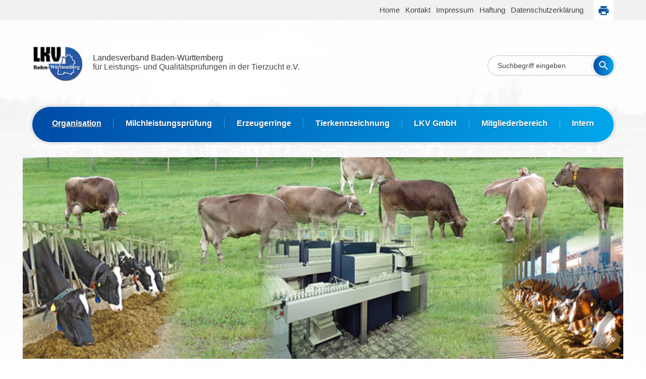

--- FILE ---
content_type: text/html; charset=UTF-8
request_url: https://lkvbw.de/aktuelles/die-neuen-zuchtwerte-sind-da.html
body_size: 11048
content:
<!DOCTYPE HTML>
<html lang="de-DE" class="frontend desktop platform_web design_relaunch2017bf scheme_standard organisation">
<head>
<style nonce="c625bec9ba68425afdad7ec8c96fef15fbd34f99">.async_loading i.material-icons, .async_loading .hide_until_onload { opacity:0; display:inline-block; width:20px; }.async_loading .display_none_until_onload { display:none; }.async_loading .fade_in_onload { opacity: 0; }.fade_in_onload { transition:opacity 500ms ease; }</style>
<style nonce="c625bec9ba68425afdad7ec8c96fef15fbd34f99">* { font-family:'Open Sans',Helvetica, Arial, sans-serif; }
body, div, label, td, th, *.error, *.error a, #concardis_container small { font-family:'Open Sans',Helvetica, Arial, sans-serif; font-size:12px; }
.HeadBig,.HeadBrand,h1{ color:#336699; font-family:'Open Sans',Helvetica, Arial, sans-serif; font-size:15px; }
.HeadSmall, h2, h2 * { color:#336699; font-family:'Open Sans',Helvetica, Arial, sans-serif; font-size:13px; }
h1 *, h2 * { font-family:inherit; font-size:inherit; font-weight:inherit; color:inherit; text-transform:inherit; text-decoration:inherit; }
.boximagecontainer { overflow:hidden; }
.boximagecontainer img { width:100%; display:block; }
.clear { clear:both; }
.centered { display:block; margin:auto; }
.image_banner img { margin:20px 0; display:block; margin:auto; max-width:100%; width:100%; }
.thumb_fit_0 { background-size:contain; background-position:center; background-repeat:no-repeat; }
.thumb_fit_1 { background-size:cover; background-position:center; }
.thumb_fit_2 { background-size:cover; background-position:left top; }
.thumb_fit_3 { background-size:cover; background-position:right bottom; }
.thumb_fit_4 { background-size:100% 100%; }
.columns_block { width:100%; }
@media only screen and (min-width:801px) {
 .columns_block { display:flex; justify-content:space-between; align-items:stretch; flex-wrap:nowrap; }
 .columns_block .page_column { position:relative; margin-right:2%; flex:1 1 0; }
 .columns_block .page_column:last-child { margin-right:0; }
 .column_inner { height:100%; }
 .columns_2_sidebar_left .page_column_1, .columns_2_sidebar_right .page_column_2 { width:30%; flex:0 0 30%; }
 .columns_3_sidebar_left .page_column_1, .columns_3_sidebar_right .page_column_3 { width:30%; flex:0 0 30%; }
 .columns_4_sidebar_left .page_column_1, .columns_4_sidebar_right .page_column_4 { width:30%; flex:0 0 30%; }
 .columns_5_sidebar_left .page_column_1, .columns_5_sidebar_right .page_column_5 { width:30%; flex:0 0 30%; }
}
.pagetabs { display:none; }
.pagetabs.pagetabs_open { display:block; }
.preload { position:fixed; display:block; width:1px; height:1px; overflow:hidden; left:-1000px; }

/* content_alt_rows module */
.altrow { padding:100px 0; }
.altrow .inner p { margin-top:30px; margin-left:calc(100%/12); max-width:calc(100%/12*7); color:var(--pale-grey); font-size:18px; line-height:1.5; }
.altrow .inner .rows .row { display:flex; flex-flow:row nowrap; align-items:center; margin:40px 0 120px; }
.altrow .inner .rows .row:last-of-type { margin:40px 0 0px; }
.altrow .inner .rows .row .image { order:1; margin-left:calc(-100%/12); width:calc(100%/12*6); }
.altrow .inner .rows .row .image img { width:100%; }
.altrow .inner .rows .row .info { order:2; margin-left:calc(100%/12); width:calc(100%/12*5); text-align:left !important; }
.altrow .inner .rows .row.right .image,.altrow .inner .rows .row:nth-child(even) .image { order:2; margin-left:calc(100%/12); }
.altrow .inner .rows .row.right .info,.altrow .inner .rows .row:nth-child(even) .info { order:1; margin-left:0; }
.altrow .inner .rows.ar_small .row { margin-top:0; }
.altrow .inner .rows.ar_small .row .image { margin:0 calc(100%/12); width:calc(100%/12*4); }
.altrow .inner .rows.ar_small .row .info { margin-left:0; width:calc(100%/12*5); }
.altrow .inner .rows.ar_small .row.right .image,.altrow .inner .rows.ar_small .row:nth-child(even) .image { margin:0; }
.altrow .inner .rows.ar_small .row.right .info,.altrow .inner .rows.ar_small .row:nth-child(even) .info { margin:0 calc(100%/12); }
@media all and (max-width:801px) {
 .altrow .inner .rows.ar_small .row, .altrow .inner .rows.ar_small .row.right { margin-top:0; display:block; }
 .altrow .inner .rows.ar_small .row .image, .altrow .inner .rows.ar_small .row.right .image { margin:0 auto; order:1; width:calc(100%/12*8); }
 .altrow .inner .rows.ar_small .row .info, .altrow .inner .rows.ar_small .row.right .info { margin:60px auto 0; order:2; width:calc(100%/12*10); text-align:center !important; }
 .altrow .inner .rows.ar_small .row .info h3, .altrow .inner .rows.ar_small .row .info p, .altrow .inner .rows.ar_small .row.right .info h3, .altrow .inner .rows.ar_small .row.right.info p { text-align:center !important; }
 .altrow .inner .rows.ar_small .row .info h3, .altrow .inner .rows.ar_small .row.right .info h3 { font-size:21px; }
}
@media all and (max-width:801px) {
 .altrow { padding:20px 0 50px; }
 .altrow .inner .rows .row, .altrow .inner .rows .row.right { margin-top:0; display:block; }
 .altrow .inner .rows .row .image, .altrow .inner .rows .row.right .image,  .altrow .inner .rows .row:nth-child(even) .image { margin:60px auto 0; order:1; width:calc(100%/12*8); }
 .altrow .inner .rows .row .info, .altrow .inner .rows .row.right .info,  .altrow .inner .rows .row:nth-child(even) .info { margin:30px auto 0; order:2; width:100%; text-align:center !important; }
 .altrow .inner .rows .row .info h3, .altrow .inner .rows .row .info p, .altrow .inner .rows .row.right .info h3, .altrow .inner .rows .row.right.info p { text-align:center !important; }
}

/* content_spacer module */
.content_spacer { display:block; width:100%; }
.content_spacer.small { height:30px; }
.content_spacer.medium { height:50px; }
.content_spacer.large { height:100px; }


* { box-sizing:border-box }
.rss_symbol, .rss_symbol:link, .rss_symbol:visited, .rss_symbol:active { font-size:14px !important; color:#000 !important; }
body.using_keyboard .button:focus,body.using_keyboard a:focus { background-color:rgb(255, 183, 0) !important; border:0; outline:0; padding:0 5px !important; text-shadow:none; color:#000 !important; box-shadow:0; }
html.frontend body { background-image:url(/gfx/relaunch2017bf/standard/bg.jpg); background-position:top center; background-repeat:no-repeat; background-size:cover; background-attachment:fixed; font-family:'Open Sans', sans-serif; margin:0; padding:0 }
#cookie_warning .cookie .submit .submit_all { width:100% !important; }
#cookie_warning .cookie .submit a.button { line-height:50px !important; height:50px !important; border-radius:50px !important; width:100% !important; background:#0062B4; padding:0 10px !important; background-image:-webkit-linear-gradient(left, #004BA5 0%, #02A7EB 100%) !important; background-image:linear-gradient(90deg, #004BA5 0%, #02A7EB 100%) !important; }
hr { height:1px; margin:40px 0; }
.objectbody { font-size:14px; line-height:1.3; }
.inner { margin:0 auto;  width:93%; }
.topline { background-color:#F1F1F1; width:100% }
.topline .inner { -ms-flex-flow:nowrap; display:-webkit-box; display:-ms-flexbox; display:flex; flex-flow:nowrap }
.topline .inner ul { list-style:none; margin:0; padding:0 }
.topline .inner ul li { display:inline; height:40px }
.topline .inner a { color:#444; display:inline-block; font-size:15px; height:40px; line-height:40px; min-width:40px; text-align:center; text-decoration:none }
.topline .inner a.selected { background-color:#FFF }
.topline .inner img { height:18px; vertical-align:middle }
.topline .inner .lang { -ms-flex-order:1; -webkit-box-ordinal-group:2; order:1 }
.topline .inner .lang img { height:22px }
.topline .inner .spacer { -ms-flex-order:2; -ms-flex-positive:1; -webkit-box-flex:1; -webkit-box-ordinal-group:3; flex-grow:1; order:2 }
.topline .inner .meta { -ms-flex-order:3; -webkit-box-ordinal-group:4; order:3 }
.topline .inner .meta ul li { margin:0 0 0 8px }
.topline .inner .print { -ms-flex-order:4; -webkit-box-ordinal-group:5; order:4; padding:0 0 0 20px }
.header { margin:50px 0 }
.header .inner { -ms-flex-flow:nowrap; display:-webkit-box; display:-ms-flexbox; display:flex; flex-flow:nowrap }
.header .inner .logo { -ms-flex-positive:1; -webkit-box-flex:1; color:#444; flex-grow:1; font-size:16px; overflow:hidden }
.header .inner .logo img { float:left; padding:0 20px 0 0; width:120px }
.header .inner .logo span strong { color:#333; display:block; font-weight:500; padding:16px 0 0 }
.header .inner .search { border-radius:100px; box-shadow:inset 0 0 0 1px #C2C2C2; float:right; height:40px; margin-top:20px; min-width:200px; }
.header .inner .search form { -ms-flex-flow:nowrap; display:-webkit-box; display:-ms-flexbox; display:flex; flex-flow:nowrap; position:relative; width:100% }
.header .inner .search form input { border:0; box-sizing:border-box; display:inline; font-family:'Open Sans', sans-serif; font-size:14px; margin:0; outline:0; padding:0; z-index:2 }
.header .inner .search form input.text { -ms-flex-positive:1; -webkit-box-flex:1; background:none; flex-grow:1; height:40px; box-shadow :none; padding:0 20px; width:100% color:#444; }
.header .inner .search form input.text::placeholder { color:#444; }
.header .inner .search form input.submit { -ms-flex-negative:0; background-color:rgba(255, 255, 255, 0); background-image:url(/gfx/relaunch2017bf/standard/search.png); background-position:center; background-repeat:no-repeat; background-size:18px; border-radius:100px; flex-shrink:0; height:40px; width:40px }
.header .inner .search form:after { background:#0062B4; background-image:-webkit-linear-gradient(left, #004BA5 0%, #02A7EB 100%); background-image:linear-gradient(90deg, #004BA5 0%, #02A7EB 100%); border-radius:100px; box-shadow:0 0 0 5px rgba(0, 0, 0, 0.06); content:''; height:40px; position:absolute; right:0; top:0; width:40px; z-index:1 }
.header .inner .mobile-trigger { display:none }
.header .inner .mobile-trigger #nav-icon { -webkit-transform:rotate(0deg); -webkit-transition:.5s ease-in-out; cursor:pointer; height:40px; margin:25px auto; position:relative; transform:rotate(0deg); transition:.5s ease-in-out; width:40px }
.header .inner .mobile-trigger #nav-icon span { -webkit-transform:rotate(0deg); -webkit-transition:.25s ease-in-out; background:#0769BB; border-radius:9px; display:block; height:4px; left:0; opacity:1; position:absolute; transform:rotate(0deg); transition:.25s ease-in-out; width:100% }
.header .inner .mobile-trigger #nav-icon span:nth-child(1) { top:6px }
.header .inner .mobile-trigger #nav-icon span:nth-child(2) { top:18px }
.header .inner .mobile-trigger #nav-icon span:nth-child(3) { top:30px }
.header .inner .mobile-trigger #nav-icon.open span:nth-child(1) { -webkit-transform:rotate(135deg); top:18px; transform:rotate(135deg) }
.header .inner .mobile-trigger #nav-icon.open span:nth-child(2) { left:-60px; opacity:0 }
.header .inner .mobile-trigger #nav-icon.open span:nth-child(3) { -webkit-transform:rotate(-135deg); top:18px; transform:rotate(-135deg) }
.nav { background:#0062B4; background-image:-webkit-linear-gradient(left, #004BA5 0%, #02A7EB 100%); background-image:linear-gradient(90deg, #004BA5 0%, #02A7EB 100%); border-radius:100px; box-shadow:0 0 0 5px rgba(0, 0, 0, 0.06); box-sizing:border-box; height:70px; margin:0 auto; padding:23px 15px 27px;  width:97%; }
.nav ul { display:-webkit-box; display:-ms-flexbox; display:flex; height:20px; list-style:none; margin:auto; padding:0;  width:90%; }
.nav ul li { -ms-flex-positive:1; -webkit-box-flex:1; border-right:1px solid rgba(255, 255, 255, 0.3); box-sizing:border-box; display:inline; flex-grow:1; padding:0 10px }
.nav ul li:last-child { border-right:0 solid rgba(255, 255, 255, 0.3) }
.nav ul li a { color:#FFF; display:inline-block; font-size:16px; height:20px; line-height:20px; text-align:center; text-decoration:none; text-shadow:0 1px 1px rgba(0, 0, 0, 0.5); font-weight:600; width:100% }
.mobile-menu { background:#0062B4; background-image:-webkit-linear-gradient(left, #004BA5 0%, #02A7EB 100%); background-image:linear-gradient(90deg, #004BA5 0%, #02A7EB 100%); box-shadow:0 0 0 5px rgba(0, 0, 0, 0.06); box-sizing:border-box; display:none; overflow:hidden; padding:30px }
.mobile-menu .search { margin-bottom:20px }
.mobile-menu .search form { -ms-flex-flow:nowrap; background-color:#FFF; border-radius:100px; display:-webkit-box; display:-ms-flexbox; display:flex; flex-flow:nowrap; height:40px; position:relative; width:100%; width:100% }
.mobile-menu .search form input { border:0; box-sizing:border-box; display:inline; font-family:'Open Sans', sans-serif; font-size:14px; margin:0; outline:0; padding:0; z-index:2 }
.mobile-menu .search form input.text { -ms-flex-order:2; -ms-flex-positive:1; -webkit-box-flex:1; -webkit-box-ordinal-group:3; background:none; flex-grow:1; height:40px; order:2; padding:0; width:100% }
.mobile-menu .search form input.submit { -ms-flex-negative:0; -ms-flex-order:1; -webkit-box-ordinal-group:2; background-color:rgba(255, 255, 255, 0); background-image:url(/gfx/relaunch2017bf/standard/search-b.png); background-position:center; background-repeat:no-repeat; background-size:18px; border-radius:100px; flex-shrink:0; height:40px; order:1; width:40px }
.mobile-menu ul { list-style:none; margin:0; padding:0 }
.mobile-menu ul li { padding:0; width:100%; position:relative; }
.mobile-menu ul li .btn-toggle { color:#FFF; font-size:18px; height:45px; width:45px; text-align:center; right:0px; top:0px; line-height:45px; position:absolute; z-index:10; cursor:pointer; border-left:55px solid transparent; }
.mobile-menu ul li.open:before { content:'∧'; }
.mobile-menu ul li a { border-bottom:1px solid rgba(255, 255, 255, 0.4); color:#FFF; display:inline-block; height:45px; line-height:45px; text-decoration:none; width:100%; }
.mobile-menu ul li ul li { box-sizing:border-box; padding:0 0 0 30px; position:relative }
.mobile-menu ul li ul li:before { color:#FFF; content:'›'; font-size:18px; height:45px; left:10px; line-height:45px; position:absolute }
.mobile-menu ul li ul li a { border-bottom:1px solid rgba(255, 255, 255, 0.2) }
.submenu { display:none; }
.stage { background-color:#EEE; background-position:top center; background-repeat:no-repeat; background-size:cover; border-radius:5px; height:400px; margin:30px auto;  width:93%; }
.stage .cms_slider { height:400px; border-radius:5px; overflow:hidden; }
.stage .cms_slider .cms_slide { background-position:center; background-repeat:no-repeat; background-size:cover; }
.stage.Standard { background-image:url(/gfx/relaunch2017bf/standard/bg-lkvgmbh.jpg); }
.stage.erzeugerringe { background-image:url(/gfx/relaunch2017bf/standard/bg-erzeugerringe.jpg); }
.stage.mlp { background-image:url(/gfx/relaunch2017bf/standard/bg-mlp.jpg); }
.stage.organisation { background-image:url(/gfx/relaunch2017bf/standard/bg-organisation.jpg); }
.stage.tkz { background-image:url(/gfx/relaunch2017bf/standard/bg-tkz.jpg); }
.stage.lkvgmbh { background-image:url(/gfx/relaunch2017bf/standard/bg-lkvgmbh.jpg); }
.breadcrumbs { border-bottom:1px solid #E8E8E8; color:#444; font-size:15px; margin:auto; padding:10px 0;  width:93%; }
.breadcrumbs a { color:#0770BB; text-decoration:none }
.breadcrumbs .arrow { color:#444; padding:0 2px; text-decoration:none }
.lkvscroller marquee { background:#0062B4; background-image:-webkit-linear-gradient(left, #004BA5 0%, #02A7EB 100%); background-image:linear-gradient(90deg, #004BA5 0%, #02A7EB 100%); border-radius:100px; box-shadow:0 0 0 5px rgba(0, 0, 0, 0.06); color:#FFF !important; }
.lkvscroller marquee pre a { font-size:16px; color:#FFF !important; font-weight:600 !important; }
.main { -ms-flex-flow:row nowrap; display:-webkit-box; display:-ms-flexbox; display:flex; flex-flow:row nowrap; margin:auto;  width:93%; }
.main .sidemenu { -ms-flex-negative:0; border-right:1px solid #E8E8E8; flex-shrink:0; max-width:210px; min-height:100%; min-width:185px; padding:10px 30px 30px 0 }
.main .sidemenu ul { list-style:none; margin:0; padding:0 }
.main .sidemenu ul li { border-bottom:1px solid #E8E8E8; display:block }
.main .sidemenu ul li:last-child { border-bottom:0 solid #E8E8E8 }
.main .sidemenu ul li a { color:#2464B2; display:inline-block; font-size:16px; font-weight:600; height:60px; letter-spacing:-.3px; line-height:60px; position:relative; text-decoration:none; width:100%; white-space:nowrap; overflow:hidden; text-overflow:ellipsis; }
.main .sidemenu ul li a:after { content:'›'; font-size:30px; font-weight:300; height:60px; line-height:54px; position:absolute; right:0; top:0 }
.main .sidemenu ul li ul.sub-layer li a { font-size:14px; padding-left:14px; }
.main .sidemenu ul li ul.sub-layer li a.selected { font-weight:800; color:#153c6a; }
.main .sidemenu ul li ul.sub-layer li a:after { font-size:20px; line-height:56px; }
.main .sidemenu ul li ul { list-style:square inside; }
.main .sidemenu ul li ul li { border:0; }
.main .sidemenu ul li ul li a { height:30px; line-height:30px; }
.main .sidemenu ul li ul li a:after { right:auto; left :0; height:30px !important; line-height:24px !important; }
.main .sidemenu .partner-wrap { width:100%; }
.main .sidemenu .partner { border-bottom:1px solid #E8E8E8; display:inline-block; padding:20px 0px 20px 0; text-decoration:none; width:100%; box-sizing:border-box; }
.main .sidemenu .partner:last-child { border:0; }
.main .sidemenu .partner .thumb img { max-height:80px; }
.main .sidemenu .partner p { color:#0770BB; font-size:15px !important; font-weight:500; font-stsle:normal; letter-spacing:-.28px; margin:0; padding:10px 0 0; }
.main .content { -ms-flex-positive:1; -webkit-box-flex:1; flex-grow:1; min-height:100%; padding:30px; max-width:100%; overflow:hidden; }
.main .content h1 { color:#0769BB; font-size:24px; font-weight:600; margin:0 0 10px; padding:0 }
.main .content h2,.main .content h3 { color:#414141; font-size:20px; font-weight:600; margin:0 0 10px; padding:0 }
.main .content h3 { color:#0769BB; }
.main .content h4,.main .content h5 { color:#444; font-size:16px; font-weight:600; margin:0 0 10px; padding:0 }
.main .content h5 { color:#0769BB; }
.main .content p { color:#444; font-size:15px; line-height:1.4 }
.main .content .objectcontainer { margin:30px 0; padding:0; background:none; }
.main .content .objectcontainer h2 { font-weight:600; font-size:16px; color:#0770BB; padding:0 0 5px; margin:0 0 10px; border-bottom:1px solid #0770BB; }
.main .content .objectlinks { margin-top:20px; }
.main .content img.objectimage,.main .content a img.objectimage { margin-left:20px; }
.main .content .accordion { margin:0 0 20px; min-height:10px; padding:25px 0 0; position:relative; }
.main .content .accordion .accordion_title,.main .content .accordion .accordion_title:hover { background:#0062B4; border-radius:50px; padding:0px 15px; height:50px; line-height:50px; position:absolute; left:0; top:0; width:100%; box-sizing:border-box; }
.main .content .accordion .accordion_title ul li a,.main .content .accordion .accordion_title ul li a:hover,.accordion .accordion_title > a { background:none !important; color:#FFF; padding:0 !important; font-size:17px !important; font-weight:600 !important; max-width:85%; white-space:nowrap; text-overflow:ellipsis; overflow:hidden; }
.accordion .accordion_content { padding:40px 20px 20px !important; background:#f7f7f7; border-radius:0 0 5px 5px; }
.accordion .accordion_title > a span.open_close_spin { font-size:20px !important; line-height:45px !important; position:absolute; right:15px; top:0px; }
.main .content .accordion.green .accordion_title,.main .content .accordion.green .accordion_title:hover { background:#33b772; }
.main .content .accordion.blue .accordion_title,.main .content .accordion.blue .accordion_title:hover { background:#3383c2; }
.main .content .accordion.yellow .accordion_title,.main .content .accordion.yellow .accordion_title:hover { background:#f9d440; color:#000; }
.main .content .accordion.yellow .accordion_title a,.main .content .accordion.yellow .accordion_title:hover a { color:#000; }
.main .sidebar { -ms-flex-negative:0; border-left:1px solid #E8E8E8; flex-shrink:0; max-width:200px; min-height:100%; min-width:150px; padding:10px 0 30px 30px }
.main .sidebar ul { list-style:none; margin:0; padding:0 }
.main .sidebar ul li { border-bottom:1px solid #E8E8E8; display:inline-block; padding:20px 0px 20px 0; text-decoration:none; width:100%; box-sizing:border-box; }
.main .sidebar ul li:last-child { border-bottom:0 solid #E8E8E8 }
.main .sidebar ul li h2 { color:#0770BB; font-size:15px !important; font-weight:600; letter-spacing:-.28px; margin:0; padding:0 }
.main .sidebar ul li p { color:#444; font-size:15px; font-weight:500; letter-spacing:-.28px; margin:0 0 10px; padding:0 }
.main .sidebar ul li .thumb { width:100%; position:relative; }
.main .sidebar ul li .thumb:after { color:#989898; content:'›'; font-size:30px; font-weight:300; height:50%; line-height:44px; margin-top:-25px; position:absolute; right:0; top:50% }
.main .sidebar ul li .thumb img { object-fit:contain; object-position:left; width:75%; }
.footer { border-top:1px solid #E8E8E8; box-sizing:border-box; color:#20599F; font-size:14px; font-weight:600; margin:auto; padding:30px; line-height:50px; text-align:center;  width:93%; }
.footer a { background:#0069B4; background-image:-webkit-linear-gradient(left, #004BA5 0%, #02A7EB 100%); background-image:linear-gradient(90deg, #004BA5 0%, #02A7EB 100%); border-radius:50px; box-shadow:0 0 0 5px rgba(0, 0, 0, 0.06); color:#FFF !important; font-size:24px; display:inline-block; height:50px; margin:10px 0; line-height:43px; text-align:center; text-decoration:none; width:50px; float:right; }
div.section_head { padding-bottom:20px; }
div.objectcontainer { background:none; margin:40px 0; padding:0; }
@media (max-width:1280px) {
 .breadcrumbs, .footer, .inner, .main, .nav, .partner { width:90% }
 .nav ul { width:100% }
 .stage { border-radius:0; }
}
@media (max-width:980px) {
 .breadcrumbs, .footer, .main, .partner, .stage { box-sizing:border-box; width:100% }
 body { background:none; background-color:#FFF }
 .header .inner, .topline .inner { box-sizing:border-box; padding:0 10px }
 .meta { display:none }
 .header { margin:30px 0 }
 .header .inner .logo img { width:150px }
 .header .inner .logo span { display:none }
 .header .inner .search { display:none }
 .header .inner .mobile-trigger { display:inline-block }
 .nav { display:none }
 .breadcrumbs { box-sizing:border-box; padding:10px 30px }
 .main { display:block }
 .main .sidemenu { display:none }
 .main .content { box-sizing:border-box; padding:40px 30px; width:100% }
 .main .content p { font-size:16px }
 .main .sidebar { box-sizing:border-box; max-width:100%; min-width:100%; padding:0; width:100% }
 .main .sidebar ul { -ms-flex-flow:wrap; display:-webkit-box; display:-ms-flexbox; display:flex; flex-flow:wrap }
 .main .sidebar ul li { border:0; border-right:1px solid #E8E8E8; border-top:1px solid #E8E8E8; padding:30px 20px !important; width:50% !important; }
 .main .sidebar ul li:nth-child(even) { border-right:0 }
 .main .sidebar ul li { box-sizing:border-box; display:inline-block; padding:30px 40px 30px 20px; width:100% }
 .main .sidebar ul li h2 { font-size:15px }
 .main .sidebar ul li .thumb:after { right:15px }
 .partner { box-sizing:border-box; display:block }
 .partner .content { -ms-flex-flow:wrap; flex-flow:wrap; padding:0 }
 .partner .content .logo { box-sizing:border-box; padding:30px; text-align:center; width:50% }
 .partner .right { display:none }
 .main .content .accordion .accordion_title ul li a,.main .content .accordion .accordion_title ul li a:hover,.accordion .accordion_title > a { font-size:15px !important; }
}
@media (max-width:700px) {
 .stage { display:none; }
}</style>
<script nonce="c625bec9ba68425afdad7ec8c96fef15fbd34f99">function att_e_evt(el,fn,ev){if (el.addEventListener) { el.addEventListener(ev, fn, false);} else if (el.attachEvent) {el.attachEvent('on'+ev, fn);}}function add_evt(id,fn,ev){var el; if(el = document.getElementById(id)) {att_e_evt(el, fn, ev);}}function on_load(f){ att_e_evt(window, f, 'load'); }function async_js(u, c) { var d = document, t = 'script', o = d.createElement(t), s = d.getElementsByTagName(t)[0]; o.src = u; if (c) { o.addEventListener('load', function (e) { c(null, e); }, false); } s.parentNode.insertBefore(o, s); }function async_css(url) { var s = document.createElement('link'); var h = document.getElementsByTagName('script')[0]; s.rel = 'stylesheet';s.href = url; s.media = 'nsns'; h.parentNode.insertBefore(s, h); setTimeout( function() { s.media = "all"; } ); };
window.cnstck = window.cnstck || []; function on_consent_load(ct,f){ window.cnstck.push({'ct':ct,'f':f}); };
const page_last_modified=1376383203; const page_loaded=Date.now();
on_load(function() {
cms_autostart(0);
});</script>
<script src="/services/js/de/v-622ee/lib/relaunch2017bf/standard/cms-frontend-jquery-slider.js" nonce="c625bec9ba68425afdad7ec8c96fef15fbd34f99" async="async"></script>
<meta http-equiv="Content-Type" content="text/html; charset=UTF-8" />
<meta name="description" content="Erstmalig werden in Deutschland Gesundheitszuchtwerte von Fleckvieh- und Braunviehbullen veröffentlicht.
 Die Daten stammen aus Österreich und aus dem Projekt GMON Rind BW des LKV Baden-Württemberg. Lesen Sie dazu die Pressemitteilung des Ministerium für Ländlichen Raum und Verbraucherschutz." />
<meta name="viewport" content="width=device-width, initial-scale=1, maximum-scale=1, viewport-fit=cover" />
<meta name="author" content="LKV Baden-Württemberg" />
<meta property="og:title" content="Die neuen Zuchtwerte sind da" />
<meta property="og:type" content="article" />
<meta property="og:url" content="https://lkvbw.de/aktuelles/die-neuen-zuchtwerte-sind-da.html" />
<meta property="og:image" content="https://lkvbw.de/services/favicon/de/200/favicon.png" />
<meta property="og:description" content="Erstmalig werden in Deutschland Gesundheitszuchtwerte von Fleckvieh- und Braunviehbullen veröffentlicht.
 Die Daten stammen aus Österreich und aus dem Projekt GMON Rind BW des LKV Baden-Württemberg. Lesen Sie dazu die Pressemitteilung des Ministerium für Ländlichen Raum und Verbraucherschutz." />
<meta name="theme-color" content="#212121" />
<meta name="apple-mobile-web-app-title" content="LKV Baden-Württemberg" />
<link rel="canonical" href="https://lkvbw.de/aktuelles/die-neuen-zuchtwerte-sind-da.html" />
<link rel="alternate" href="https://lkvbw.de/services/feed/rss/aktuelles.xml" type="application/rss+xml" title="RSS Feed" />
<link rel="stylesheet" type="text/css" href="/services/styles/de/v-622ee/lib/relaunch2017bf/standard/cms-frontend-jquery-slider.css" />
<link rel="apple-touch-icon" sizes="180x180" href="/services/favicon/de/180/favicon.png" />
<link rel="icon" type="image/png" sizes="32x32" href="/services/favicon/de/32/favicon.png" />
<link rel="icon" type="image/png" sizes="96x96" href="/services/favicon/de/96/favicon.png" />
<link rel="icon" type="image/png" sizes="192x192" href="/services/favicon/de/192/favicon.png" />
<link rel="icon" type="image/png" sizes="512x512" href="/services/favicon/de/512/favicon.png" />
<link rel="manifest" href="/site.webmanifest" />
<title>LKV Baden-Württemberg - Die neuen Zuchtwerte sind da</title>

</head><body class="page sect_aktuelles organisation async_loading" lang="de-DE">

<div class="topline noprint">
    <div class="inner">
            <div class="spacer"></div>
        <div class="meta">
          <ul>
              
                                <li>
                      <a href="/" >Home</a>
                  </li>
                                <li>
                      <a href="/kontakt.html">Kontakt</a>
                  </li>
                                <li>
                      <a href="/impressum.html">Impressum </a>
                  </li>
                                <li>
                      <a href="/haftungsausschluss.html">Haftung</a>
                  </li>
                                <li>
                      <a href="/datenschutz.html">Datenschutzerklärung</a>
                  </li>
                        </ul>
        </div>
        <div class="print">
            <ul>
                <li>
                    <a class="selected" onclick="print();"><img src="/gfx/relaunch2017bf/standard/print.png" alt=""></a>
                </li>
            </ul>
        </div>
    </div>
</div>
<div class="header">
    <div class="inner">
        <div class="logo">
            <img src="/gfx/relaunch2017bf/standard/logo.jpg" alt="">
            <span>
            <strong>Landesverband Baden-Württemberg</strong>
            für Leistungs- und Qualitätsprüfungen in der Tierzucht e.V.
            </span>
        </div>
        <div class="search noprint">
            <form method="get" action="/search/de/">
                <input class="text search" type="text" name="search" placeholder="Suchbegriff eingeben">
                <input class="submit" type="submit" name="" value="">
            </form>
        </div>
        <div class="mobile-trigger noprint">
            <div id="nav-icon">
                <span></span>
                <span></span>
                <span></span>
            </div>
        </div>
    </div>
</div>
<div class="nav noprint">
  <ul>
        
                        <li>
                <a href="/" style="text-decoration:underline;">Organisation</a>
            </li>

                                                            <li>
                <a href="/milchleistungspruefung/milchleistungspruefung.html">Milchleistungsprüfung</a>
            </li>

                                        <li>
                <a href="/aktuelles-ringe/aktuelles-ringe.html">Erzeugerringe</a>
            </li>

                                        <li>
                <a href="/tierkennzeichnung/kenn-aktuelles.html">Tierkennzeichnung</a>
            </li>

                                        <li>
                <a href="http://www.lkvbw-beratung.de">LKV GmbH</a>
            </li>

                                        <li>
                <a href="http://lkv-bw.rdv-gmbh.net/Portal">Mitgliederbereich</a>
            </li>

                                        <li>
                <a href="/login-bereich/login.html">Intern</a>
            </li>

                      </ul>
</div>
<div class="mobile-menu">
    <div class="search">
        <form method="get" action="/search/de/">
            <input class="text search" type="text" name="search" placeholder="Suchbegriff eingeben">
            <input class="submit" type="submit" name="" value="">
        </form>
    </div>
    <ul>
        
                    <li class="mobile-menu-main"><a href="/" class="selected">Organisation</a>

                                <div class="btn-toggle">+</div>
                <ul class="submenu">
                                    <li><a href="/herzlichwillkommen.html">Wir über uns</a>

                     
                </li>
                                    <li><a href="/gremien.html">Gremien</a>

                     
                </li>
                                    <li><a href="/mitglieder-lkv.html">Mitglieder</a>

                     
                </li>
                                    <li><a href="/satzung.html">Satzung</a>

                     
                </li>
                                    <li><a href="/mitarbeiter-1.html">Mitarbeiter</a>

                     
                </li>
                                    <li><a href="/stellenangebote.html">Stellenangebote</a>

                     
                </li>
                                    <li><a href="/kontakt.html">Kontakt</a>

                     
                </li>
                                    <li><a href="/impressum.html">Impressum</a>

                     
                </li>
                                    <li><a href="/projekte.html">Projekte</a>

                     
                </li>
                                    <li><a href="/" class="selected">Aktuelles</a>

                     
                </li>
                                </ul>
                            </li>
                    <li class="mobile-menu-main"><a href="/milchleistungspruefung/milchleistungspruefung.html">Milchleistungsprüfung</a>

                                <div class="btn-toggle">+</div>
                <ul class="submenu">
                                    <li><a href="/milchleistungspruefung/aufgaben-mlp.html">Beauftragung</a>

                     
                </li>
                                    <li><a href="foerderung-MLP">GAK-Förderung MLP</a>

                     
                </li>
                                    <li><a href="/milchleistungspruefung/historie-mlp.html">Historie</a>

                     
                </li>
                                    <li><a href="/milchleistungspruefung/mlp-ergebnis-2024.html">Ergebnisse der MLP</a>

                     
                </li>
                                    <li><a href="/milchleistungspruefung/angebot-mlp.html">Serviceangebot Milchkühe</a>

                                             <div class="btn-toggle">+</div>
                        <ul class="submenu">
                                                    <li><a href="/milchleistungspruefung/angebot-mlp.html">11 Prüfungstage</a></li>
                                                    <li><a href="/milchleistungspruefung/berichte-mlp-rinder.html">Berichte</a></li>
                                                    <li><a href="/milchleistungspruefung/mlp-internet-mlp.html">LKV Herdenmanager (RDV4M)</a></li>
                                                    <li><a href="/lkv_gmon.html">Gesundheitsmonitoring</a></li>
                                                    <li><a href="/milchleistungspruefung/lkv-app.html">Die LKV App</a></li>
                                                    <li><a href="/milchleistungspruefung/amv-mlp.html">Automatisches Melken</a></li>
                                                    <li><a href="/mlponline.html">Datenabruf / Stammdaten</a></li>
                                                </ul>
                      
                </li>
                                    <li><a href="/milchleistungspruefung/milchtraechtigkeitstest.html">Milchträchtigkeitstest</a>

                     
                </li>
                                    <li><a href="/gmon/lkv-gmon.html">Gesundheitsmonitoring</a>

                                             <div class="btn-toggle">+</div>
                        <ul class="submenu">
                                                    <li><a href="/gmon/gmon-aktuell.html">Aktuelles</a></li>
                                                    <li><a href="/gmon/gmon-daten.html">Daten</a></li>
                                                    <li><a href="/gmon/gmon-daten-ergebnisse.html">Ergebnisse</a></li>
                                                    <li><a href="/gmon/gmon-ziele.html">Ziele</a></li>
                                                    <li><a href="/gmon/gmon-zuchtwerte.html">Zuchtwerte</a></li>
                                                    <li><a href="/gmon/gmon-links.html">Links</a></li>
                                                    <li><a href="/gmon/gmon-presse.html">Presse</a></li>
                                                    <li><a href="/gmon/gmon-partner.html">Partner</a></li>
                                                    <li><a href="/gmon/gmon-kontakt.html">Kontakt</a></li>
                                                </ul>
                      
                </li>
                                    <li><a href="/klauencheck/klauencheck.html">Klauencheck BW</a>

                                             <div class="btn-toggle">+</div>
                        <ul class="submenu">
                                                    <li><a href="/klauencheck/klauencheck-aktuell.html">Aktuelles</a></li>
                                                    <li><a href="/klauencheck/modul-klauengesundheit-im-herdenmanager.html">Modul Klauengesundheit</a></li>
                                                    <li><a href="/klauencheck/klauencheck-icar-atlas-klauengesundheit-1.html">ICAR Atlas</a></li>
                                                    <li><a href="/klauencheck/klauencheck-workshops.html">Klaue Workshop</a></li>
                                                    <li><a href="/klauencheck/klauencheck-presse.html">Klauencheck Presse</a></li>
                                                    <li><a href="/klauencheck/klauencheck-download.html">Klauencheck Downloads</a></li>
                                                    <li><a href="/klauencheck/klauencheck-kontakt.html">Kontakt</a></li>
                                                    <li><a href="/klauencheck/klauencheck-klauenfitnet-1.html">Klauenfitnet</a></li>
                                                </ul>
                      
                </li>
                                    <li><a href="/angebote-mlp-ziegen.html">Serviceangebot Milchziegen</a>

                                             <div class="btn-toggle">+</div>
                        <ul class="submenu">
                                                    <li><a href="/angebote-mlp-ziegen.html">11 Prüfungstage</a></li>
                                                    <li><a href="/milchleistungspruefung/berichte-mlp-ziegen.html">Berichte</a></li>
                                                    <li><a href="/milchleistungspruefung/zdv-online.html">LKV Herdenmanager Ziege</a></li>
                                                    <li><a href="/milchleistungspruefung/gmon-ziege.html">Gesundheitsmonitoring</a></li>
                                                </ul>
                      
                </li>
                                    <li><a href="/milchleistungspruefung/beitragsordnung-mlp.html">Beitragsordnung</a>

                     
                </li>
                                    <li><a href="/milchleistungspruefung/links-mlp.html">Links</a>

                     
                </li>
                                    <li><a href="/milchleistungspruefung/kontakt-mlp.html">Kontakt</a>

                     
                </li>
                                </ul>
                            </li>
                    <li class="mobile-menu-main"><a href="/aktuelles-ringe/aktuelles-ringe.html">Erzeugerringe</a>

                                <div class="btn-toggle">+</div>
                <ul class="submenu">
                                    <li><a href="/aktuelles-ringe/aktuelles-ringe.html">Aktuelles</a>

                     
                </li>
                                    <li><a href="/aktuelles-ringe/mitglieder-ringe.html">Mitglieder</a>

                     
                </li>
                                    <li><a href="/aktuelles-ringe/ergebnisse-bza-2008.html">Auswertungen</a>

                     
                </li>
                                    <li><a href="/aktuelles-ringe/fachangebote.html">Fachinfo</a>

                     
                </li>
                                    <li><a href="/aktuelles-ringe/links-1.html">Links</a>

                     
                </li>
                                    <li><a href="/aktuelles-ringe/kontakt-ringe.html">Kontakt</a>

                     
                </li>
                                </ul>
                            </li>
                    <li class="mobile-menu-main"><a href="/tierkennzeichnung/kenn-aktuelles.html">Tierkennzeichnung</a>

                                <div class="btn-toggle">+</div>
                <ul class="submenu">
                                    <li><a href="/tierkennzeichnung/kenn-aktuelles.html">Aktuelles</a>

                     
                </li>
                                    <li><a href="/tierkennzeichnung/rinder-kenn.html">Rinder</a>

                     
                </li>
                                    <li><a href="/tierkennzeichnung/schweine-kenn.html">Schweine</a>

                     
                </li>
                                    <li><a href="/tierkennzeichnung/schafe-und-ziegen-kenn.html">Schafe und Ziegen</a>

                     
                </li>
                                    <li><a href="/tierkennzeichnung/pferde-kenn.html">Equiden (Pferde...)</a>

                                             <div class="btn-toggle">+</div>
                        <ul class="submenu">
                                                    <li><a href="/tierkennzeichnung/zustaendigkeiten-fuer-die-equidenkennzeichnung-und.html">Zuständigkeiten Identifizierung von Equiden</a></li>
                                                    <li><a href="/tierkennzeichnung/praktischer-ablauf-der-registrierung-und-kennzeich.html">Identifizierung von Equiden</a></li>
                                                    <li><a href="/tierkennzeichnung/duplikat-und-ersatz-equidenpaesse.html">Duplikat-, Ersatz-Equidenpässe</a></li>
                                                    <li><a href="/tierkennzeichnung/eigentuemeraenderungen-eu-importe-bei-equiden.html">Eigentümeränderung, Import in die EU</a></li>
                                                </ul>
                      
                </li>
                                    <li><a href="/tierkennzeichnung/amg.html">Tierarzneimittelgesetz (TAMG)</a>

                     
                </li>
                                    <li><a href="/tierkennzeichnung/blauzunge-kenn.html">Blauzunge</a>

                     
                </li>
                                    <li><a href="/tierkennzeichnung/downloadbereich.html">Download-Bereich</a>

                     
                </li>
                                    <li><a href="/tierkennzeichnung/aufgaben-kenn.html">Aufgaben & Angebot</a>

                                             <div class="btn-toggle">+</div>
                        <ul class="submenu">
                                                    <li><a href="/tierkennzeichnung/kenn-rind.html">Rinderkennzeichnung</a></li>
                                                    <li><a href="/tierkennzeichnung/kenn-schwein.html">Schweinekennzeichnung</a></li>
                                                    <li><a href="/tierkennzeichnung/kenn-schaf.html">Schaf- und Ziegenkennzeichnung</a></li>
                                                    <li><a href="/tierkennzeichnung/kenn-equiden.html">Equidenkennzeichnung</a></li>
                                                </ul>
                      
                </li>
                                    <li><a href="/tierkennzeichnung/statistik-kenn.html">Statistik</a>

                     
                </li>
                                    <li><a href="/tierkennzeichnung/gebuehren-kenn.html">Gebührenkatalog</a>

                     
                </li>
                                    <li><a href="/tierkennzeichnung/zertifizierung-nach-iso-90012000.html">Zertifizierung</a>

                     
                </li>
                                    <li><a href="/tierkennzeichnung/gesetze.html">Gesetze</a>

                     
                </li>
                                    <li><a href="/tierkennzeichnung/links-kenn.html">Links</a>

                     
                </li>
                                    <li><a href="/tierkennzeichnung-1.html">HIT</a>

                     
                </li>
                                    <li><a href="/tierkennzeichnung/kontakt-kenn.html">Kontakt</a>

                     
                </li>
                                </ul>
                            </li>
                    <li class="mobile-menu-main"><a href="http://www.lkvbw-beratung.de">LKV GmbH</a>

                                <div class="btn-toggle">+</div>
                <ul class="submenu">
                                    <li><a href="/lkv-gmbh/baustelle.html">Baustelle</a>

                     
                </li>
                                    <li><a href="/lkv-gmbh/lkv-gmbh.html">Beratung & Service</a>

                     
                </li>
                                    <li><a href="/lkv-gmbh/energieberatung.html">Energieberatung</a>

                     
                </li>
                                    <li><a href="/lkv-gmbh/ems-gmbh.html">EMS-Beratung</a>

                     
                </li>
                                    <li><a href="/lkv-gmbh/cc-gmbh.html">Cross Compliance</a>

                     
                </li>
                                    <li><a href="/lkv-gmbh/gqs-gmbh.html">GQS-Beratung</a>

                     
                </li>
                                    <li><a href="/lkv-gmbh/ccberatung-gmbh.html">CC-Beratung</a>

                     
                </li>
                                    <li><a href="/lkv-gmbh/myko-gmbh.html">Mykotoxin-Check</a>

                                             <div class="btn-toggle">+</div>
                        <ul class="submenu">
                                                    <li><a href="/lkv-gmbh/myko-krankheit-gmbh.html">Krankheitsbilder Mykotoxin</a></li>
                                                    <li><a href="/lkv-gmbh/myko-grenzwerte-gmbh.html">Grenzwerte Mykotoxine</a></li>
                                                    <li><a href="/lkv-gmbh/myko-futter-gmbh.html">Mykotoxin Futtermittelgrenzwerte</a></li>
                                                    <li><a href="/lkv-gmbh/myko-kosten-gmbh.html">Kosten Mykotoxinuntersuchung</a></li>
                                                </ul>
                      
                </li>
                                    <li><a href="/lkv-gmbh/kamera-gmbh.html">Wärmebildkamera</a>

                     
                </li>
                                    <li><a href="/lkv-gmbh/rahmenvertraege.html">Rahmenverträge</a>

                     
                </li>
                                    <li><a href="/lkv-gmbh/preise-gmbh.html">Preise</a>

                     
                </li>
                                    <li><a href="/lkv-gmbh/fachinformation-gmbh.html">Fachinfo</a>

                     
                </li>
                                    <li><a href="/lkv-gmbh/links-gmbh.html">Links</a>

                     
                </li>
                                    <li><a href="/lkv-gmbh/kontakt-gmbh.html">Kontakt</a>

                     
                </li>
                                </ul>
                            </li>
                    <li class="mobile-menu-main"><a href="http://lkv-bw.rdv-gmbh.net/Portal">Mitgliederbereich</a>

                                <div class="btn-toggle">+</div>
                <ul class="submenu">
                                    <li><a href="/404-not-found/list-mitglieder">Übersicht</a>

                     
                </li>
                                </ul>
                            </li>
                    <li class="mobile-menu-main"><a href="/login-bereich/login.html">Intern</a>

                            </li>
            </ul>
    <ul>
        
                    <li class="mobile-menu-main">
                <a href="/" >Home</a>
            </li>
                    <li class="mobile-menu-main">
                <a href="/kontakt.html">Kontakt</a>
            </li>
                    <li class="mobile-menu-main">
                <a href="/impressum.html">Impressum </a>
            </li>
                    <li class="mobile-menu-main">
                <a href="/haftungsausschluss.html">Haftung</a>
            </li>
                    <li class="mobile-menu-main">
                <a href="/datenschutz.html">Datenschutzerklärung</a>
            </li>
            </ul>
</div>
<div class="stage organisation noprint">
  <!-- render page start -->
        <!-- block start -->
    <div class="included_block_wrapper block_1">
        <div class="included_block block_1">
                    <div class="">
                <div class="column_inner">
                    <div class="multi_slides no_stagetabs">

    <div class="cms_slider noselect cms_slider_slidex" id="slider-12448">
                <div class="cms_slide" style="background-image:url(/images/slider/org/banner-organisation-03.jpg);">
                        <div class="slide-inner">
                <div class="caption left">
                                                                            </div>
            </div>
        </div>
                <div class="cms_slide" style="background-image:url(about:blank#/images/slider/org/banner-organisation-02.jpg);">
                        <div class="slide-inner">
                <div class="caption left">
                                                                            </div>
            </div>
        </div>
                <div class="cms_slide" style="background-image:url(about:blank#/images/slider/org/banner-organisation-04.jpg);">
                        <div class="slide-inner">
                <div class="caption left">
                                                                            </div>
            </div>
        </div>
                <div class="cms_slide" style="background-image:url(about:blank#/images/slider/gmbh/banner-beratung-07.jpg);">
                        <div class="slide-inner">
                <div class="caption left">
                                                                            </div>
            </div>
        </div>
            </div>
</div>
                </div>
            </div>
                </div>
    </diV>
    <!-- block end -->


<!-- render page end -->
</div>
<div class="breadcrumbs noprint">
    <span>Sie befinden sich hier:</span>
                    <a href="/">Organisation</a>
            <span class="arrow"> &rarr; </a>        <a href="/">Aktuelles</a>
            <span class="arrow"> &rarr; </a>        <a href="/aktuelles/die-neuen-zuchtwerte-sind-da.html">Die neuen Zuchtwerte sind da</a>
    </div>
<div class="main">
  <div class="sidemenu noprint">
        <ul>
                <li>
            <a href="/herzlichwillkommen.html">Wir über uns</a>
                    </li>
            <li>
            <a href="/gremien.html">Gremien</a>
                    </li>
            <li>
            <a href="/mitglieder-lkv.html">Mitglieder</a>
                    </li>
            <li>
            <a href="/satzung.html">Satzung</a>
                    </li>
            <li>
            <a href="/mitarbeiter-1.html">Mitarbeiter</a>
                    </li>
            <li>
            <a href="/stellenangebote.html">Stellenangebote</a>
                    </li>
            <li>
            <a href="/kontakt.html">Kontakt</a>
                    </li>
            <li>
            <a href="/impressum.html">Impressum</a>
                    </li>
            <li>
            <a href="/projekte.html">Projekte</a>
                    </li>
            <li>
            <a href="/" style="color:#000; text-decoration:underline;">Aktuelles</a>
                    </li>
       </ul>
      <div class="partner-wrap">
       
                  <div class="partner">
               <a href="http://www.rdv-gmbh.net/" target="_blank" title="RDV">
                   <div class="thumb">
                       <img src="/images/sizes/100x0/rdv-gmbh-logo-neu-ps.png" alt="RDV" />
                   </div>
                                          <span><p>Rinder Daten Verbund</p></span>
                                  </a>
          </div>
                  <div class="partner">
               <a href="https://www.die-milchkontrolle.de/" target="_blank" title="Die Milchkontrolle">
                   <div class="thumb">
                       <img src="/images/sizes/100x0/0476-16-dlq-logo-diemilchkontrolle-final-rz.png" alt="Die Milchkontrolle" />
                   </div>
                                          <span><p>Sicherheit, die Zukunft schafft</p></span>
                                  </a>
          </div>
                  <div class="partner">
               <a href="https://www.myablefy.com/s/rinder-wissen" target="_blank" title="RiWi (Rinder Wissen)">
                   <div class="thumb">
                       <img src="/images/sizes/100x0/screenshot-2025-05-28-172931.png" alt="RiWi (Rinder Wissen)" />
                   </div>
                                          <span><p>RiWi (Rinder Wissen)</p></span>
                                  </a>
          </div>
                  <div class="partner">
               <a href="https://www.die-milchkontrolle.de/elearning/eutergesundheit/zellzahlrechner/" target="_blank" title="Zellzahlrechner - die Milchkontrolle">
                   <div class="thumb">
                       <img src="/images/sizes/100x0/0476-16-dlq-logo-diemilchkontrolle-final-rz.png" alt="Zellzahlrechner - die Milchkontrolle" />
                   </div>
                                          <span><p>Der Herdenzellzahlrechner berechnet den möglichen Milchleistungs- und damit einhergehenden monetären Gewinn.</p></span>
                                  </a>
          </div>
                  <div class="partner">
               <a href="https://www.die-milchkontrolle.de/" target="_blank" title="DLQ">
                   <div class="thumb">
                       <img src="/images/sizes/100x0/logos/dlq.jpg" alt="DLQ" />
                   </div>
                                          <span><p>Deutscher Verband für Leistungs- und Qualitätsprüfungen e.V.</p></span>
                                  </a>
          </div>
                  <div class="partner">
               <a href="https://q-check.org/" target="_blank" title="Q CHECK">
                   <div class="thumb">
                       <img src="/images/sizes/100x0/logoq-check-final-rgb-1.jpg" alt="Q CHECK" />
                   </div>
                                          <span><p>Tierwohl in der Milchviehhaltung mit System</p></span>
                                  </a>
          </div>
                  <div class="partner">
               <a href="http://www.milkrecording.eu" target="_blank" title="EMR">
                   <div class="thumb">
                       <img src="/images/sizes/100x0/emr-logo-new-stand-09052017.png" alt="EMR" />
                   </div>
                                          <span><p>Europäischer Verein der Milchkontrollverbände</p></span>
                                  </a>
          </div>
                  <div class="partner">
               <a href="https://holicow.nweurope.eu/" target="_blank" title="HoliCow">
                   <div class="thumb">
                       <img src="/images/sizes/100x0/logos/logo-interreg-holicow-rvb.jpg" alt="HoliCow" />
                   </div>
                                          <span><p>HoliCow</p></span>
                                  </a>
          </div>
                  <div class="partner">
               <a href="https://agroecologie-rhin.eu/de/reskuh-de/reskuh-das-projekt/" target="_blank" title="ResKuh">
                   <div class="thumb">
                       <img src="/images/sizes/100x0/projekte/reskuh/reskuh-et-interreg-schmal-2048px.png" alt="ResKuh" />
                   </div>
                                          <span><p>ResKuh - Ressourcenoptimierung und Entwicklung nachhaltiger Tierhaltungssysteme am Oberrhein </p></span>
                                  </a>
          </div>
                  <div class="partner">
               <a href="https://agroecologie-rhin.eu/de/klimaco-2/" target="_blank" title="KLIMACO">
                   <div class="thumb">
                       <img src="/images/sizes/100x0/logo-klimaco-2.png" alt="KLIMACO" />
                   </div>
                                          <span><p>KLIMACO </p>
 <p>Aufbau und Begleitung der Klimaresilienz in der Tierhaltung am Oberrhein</p></span>
                                  </a>
          </div>
           </div>
  </div>
  <div class="content">
    <!-- MAIN CONTENT -->
<div id="content_header">
    <div class="objectdate">
        13.08.2013<a href="https://lkvbw.de/services/feed/rss/aktuelles.xml"><i translate="no" class="icon material-icons" aria-label="Rss Feed">rss_feed</i></a>    </div>

</div>

<article>
<time datetime="2013-08-13 10:40:03Z" style="display:none;"></time>
        <!-- block start -->
    <div class="new_block_wrapper block_1">
        <div class="new_block block_1">
                    <div class="">
                <div class="column_inner">
                            <div>
        <h1>Die neuen Zuchtwerte sind da</h1>
    </div>
    
    <div class="txtStd">
                            <p>Erstmalig werden in Deutschland Gesundheitszuchtwerte von Fleckvieh- und Braunviehbullen veröffentlicht.</p>
 <p>Die Daten stammen aus Österreich und aus dem Projekt GMON Rind BW des LKV Baden-Württemberg. Lesen Sie dazu die Pressemitteilung des Ministerium für Ländlichen Raum und Verbraucherschutz.</p>
            <br /><br />
            </div>

    




                </div>
            </div>
                </div>
    </diV>
    <!-- block end -->


</article>

<div class="clear content_page_footer">
            <p class="linkstyle noprint" >
    <a href="/services/files/gmon/Pressemitteilung%20MD%20Reimer%20zur%20ZWS%20August%202013.pdf"  target="_blank" class="linkstyle">
        <img src="/gfx/relaunch2017bf/standard/sizes-20x20/file_pdf.png" srcset="/gfx/relaunch2017bf/standard/sizes-20x20/file_pdf.png 1x, /gfx/relaunch2017bf/standard/sizes-40x40/file_pdf.png 2x, /gfx/relaunch2017bf/standard/sizes-60x60/file_pdf.png 3x" alt="File Pdf" class="icon" style="width: 20px;height: 20px;" />Pressemitteilung MD Reimer zur ZWS August 2013
            </a>
</p>
<p class="linkstyle noprint" >
    <a href="/aktuelles/"  class="linkstyle">
        <i translate="no" class="icon material-icons" aria-label="Arrow Back">arrow_back</i>News
            </a>
</p>

                <p class="page_footer_space">&nbsp;</p>
</div>

        </div>
        <div class="sidebar noprint">
            <ul>
                                
                                    <li>
                        <h2>Rinder-Daten-Verbund RDV</h2>
                        <p></p>
                        <div class="thumb">
                            <a href="https://www.rdv-gmbh.de/" >
                                <img  title="RDV GmbH Logo Neu PS" src="/images/enlarged/150x0/rdv-gmbh-logo-neu-ps.png" srcset="/images/enlarged/150x0/rdv-gmbh-logo-neu-ps.png 1x, /images/enlarged/300x0/rdv-gmbh-logo-neu-ps.png 2x, /images/enlarged/450x0/rdv-gmbh-logo-neu-ps.png 3x" alt="RDV GmbH Logo Neu PS" class="img_thumb_fit_0" />
                            </a>
                        </div>
                    </li>
                                    <li>
                        <h2>Gesundheitsmonitoring Rind</h2>
                        <p></p>
                        <div class="thumb">
                            <a href="/lkv_gmon.html" >
                                <img  title="Logo Gmon" src="/images/enlarged/150x0/gmon/logo-gmon.jpg" srcset="/images/enlarged/150x0/gmon/logo-gmon.jpg 1x, /images/enlarged/300x0/gmon/logo-gmon.jpg 2x, /images/enlarged/450x0/gmon/logo-gmon.jpg 3x" alt="Logo Gmon" class="img_thumb_fit_0" />
                            </a>
                        </div>
                    </li>
                                    <li>
                        <h2>Klauencheck BW</h2>
                        <p></p>
                        <div class="thumb">
                            <a href="/klauencheck/klauencheck.html" >
                                <img  title="EIP Projekt &quot;Klauencheck BW&quot;" src="/images/enlarged/150x0/logos/klauencheck-1.png" srcset="/images/enlarged/150x0/logos/klauencheck-1.png 1x, /images/enlarged/300x0/logos/klauencheck-1.png 2x, /images/enlarged/450x0/logos/klauencheck-1.png 3x" alt="EIP Projekt &quot;Klauencheck BW&quot;" class="img_thumb_fit_0" />
                            </a>
                        </div>
                    </li>
                                    <li>
                        <h2>Ziegendatenverbund</h2>
                        <p><p>Neues innovatives Onlineangebot des LKV Baden-Württemberg für Ziegen- und Schafhalter – ZDV4M (<u>Z</u>iegen<u>D</u>aten<u>V</u>erbund für <u>M</u>itglieder)</p></p>
                        <div class="thumb">
                            <a href="/zdv_online.html" >
                                <img  title="ZDV4M - Die Onlineanwendung für Ziegenhalter" src="/images/enlarged/150x0/logos/logoa-ziegen-1.png" srcset="/images/enlarged/150x0/logos/logoa-ziegen-1.png 1x, /images/enlarged/300x0/logos/logoa-ziegen-1.png 2x, /images/enlarged/450x0/logos/logoa-ziegen-1.png 3x" alt="ZDV4M - Die Onlineanwendung für Ziegenhalter" class="img_thumb_fit_0" />
                            </a>
                        </div>
                    </li>
                                    <li>
                        <h2>Ergebnisse der aktuellen Zuchtwertschätzung-Bullen</h2>
                        <p></p>
                        <div class="thumb">
                            <a href="https://tierzucht.landwirtschaft-bw.de/pb/,Lde/Startseite/Zuchtwertschaetzung/Ergebnisse+der+aktuellen+Zuchtwertschaetzung+Rind" >
                                <img  title="Landesamt für Geoinformation und Landentwicklung" src="/images/enlarged/150x0/logo-lgl-gif-1505793825-4.gif" srcset="/images/enlarged/150x0/logo-lgl-gif-1505793825-4.gif 1x, /images/enlarged/300x0/logo-lgl-gif-1505793825-4.gif 2x, /images/enlarged/450x0/logo-lgl-gif-1505793825-4.gif 3x" alt="Landesamt für Geoinformation und Landentwicklung" class="img_thumb_fit_0" />
                            </a>
                        </div>
                    </li>
                                    <li>
                        <h2>Jahresbericht 2024</h2>
                        <p><p>zum Download</p></p>
                        <div class="thumb">
                            <a href="/milchleistungspruefung/mlp-ergebnis-2024.html" >
                                <img  title="Deckblatt A Heft" src="/images/enlarged/150x0/ergebnisberichte/deckblatt-a-heft.jpg" srcset="/images/enlarged/150x0/ergebnisberichte/deckblatt-a-heft.jpg 1x, /images/enlarged/300x0/ergebnisberichte/deckblatt-a-heft.jpg 2x, /images/enlarged/450x0/ergebnisberichte/deckblatt-a-heft.jpg 3x" alt="Deckblatt A Heft" class="img_thumb_fit_0" />
                            </a>
                        </div>
                    </li>
                                    <li>
                        <h2><a href=/ergebnisse_bza_2008.html>Bericht Erzeugerringe 2024 - Download</a></h2>
                        <p>Zur Bestellung</p>
                        <div class="thumb">
                            <a href="/kontakt.html" >
                                <img  title="Jahresbericht Abt. B 2024" src="/images/enlarged/150x0/ergebnisberichte/titelblatt-b-2024.jpg" srcset="/images/enlarged/150x0/ergebnisberichte/titelblatt-b-2024.jpg 1x, /images/enlarged/300x0/ergebnisberichte/titelblatt-b-2024.jpg 2x, /images/enlarged/450x0/ergebnisberichte/titelblatt-b-2024.jpg 3x" alt="Jahresbericht Abt. B 2024" class="img_thumb_fit_0" />
                            </a>
                        </div>
                    </li>
                                    <li>
                        <h2>Re-Audit 2025 mit QUACERT erfolgreich</h2>
                        <p><p>LKV BW - Milchleistungs- prüfung, Erzeugerringe und Tierkennzeichnung erfolgreich rezertifiziert</p></p>
                        <div class="thumb">
                            <a href="/zertifizierung_nach_iso_90012000.html"  target="_blank">
                                <img  title="Zertifikat 2025" src="/images/enlarged/150x0/infoboxen/zertifikat-2025.png" srcset="/images/enlarged/150x0/infoboxen/zertifikat-2025.png 1x, /images/enlarged/300x0/infoboxen/zertifikat-2025.png 2x, /images/enlarged/450x0/infoboxen/zertifikat-2025.png 3x" alt="Zertifikat 2025" class="img_thumb_fit_0" />
                            </a>
                        </div>
                    </li>
                                    <li>
                        <h2>100 Jahre Milchleistungsprüfung in Baden-Württemberg</h2>
                        <p>Der Bericht von Dr. Franz Werkmeister dokumentiert die Anfänge um 1900 bis 1970.</p>
                        <div class="thumb">
                            <a href="/historie_mlp.html" >
                                <img  title="MLP Geschichte" src="/images/enlarged/150x0/infoboxen/mlp-geschichte-1900-1970-1.jpg" srcset="/images/enlarged/150x0/infoboxen/mlp-geschichte-1900-1970-1.jpg 1x, /images/enlarged/300x0/infoboxen/mlp-geschichte-1900-1970-1.jpg 2x, /images/enlarged/450x0/infoboxen/mlp-geschichte-1900-1970-1.jpg 3x" alt="MLP Geschichte" class="img_thumb_fit_0" />
                            </a>
                        </div>
                    </li>
                                    <li>
                        <h2>Einstieg in die Milchziegenhaltung</h2>
                        <p><p>Hilfestellung zur Entscheidung, ob auf der Grundlage vorhandener Ressourcen (Fläche, Stall etc.) ein Einstieg in die Ziegenmilchproduktion umsetzbar ist.</p></p>
                        <div class="thumb">
                            <a href="/kalkulator/kalkulator-milchziegenhaltung.html" >
                                <img  title="Ziegenherde 1" src="/images/enlarged/150x0/elena/ziegenherde-1.jpg" srcset="/images/enlarged/150x0/elena/ziegenherde-1.jpg 1x, /images/enlarged/300x0/elena/ziegenherde-1.jpg 2x, /images/enlarged/450x0/elena/ziegenherde-1.jpg 3x" alt="Ziegenherde 1" class="img_thumb_fit_0" />
                            </a>
                        </div>
                    </li>
                            </ul>
        </div>
      </div>
      <div class="footer">
          &copy; 2025, Landesverband Baden-Württemberg für Leistungs- und Qualitätsprüfungen in der Tierzucht e.V. 

          <a href="" class="noprint">&uarr;</a>
      </div>

<div id="cookie_warning" class="cookie-overlay hide_until_onload cookie_selection_closed">
    <div class="cookie">
        <div class="cookie_intro">
                    <p>Wir verwenden auf unserer Website technisch notwendige Cookies, um unsere Funktionen bereitzustellen, zu schützen und zu verbessern.</p>
                </div>

        <div class="selection">
            <div class="row">
                <input type="checkbox" class="checkbox" id="consent_required" checked="checked" disabled="disabled">
                <label for="consent_required">Technisch notwendig</label>
                <div class="info">
                    <span>i</span>
                    <div class="tooltip">
                        Diese Cookies werden für die fehlerfreie Nutzung der Website benötigt.
                    </div>
                </div>
            </div>

            
        </div>
        <div class="submit">
                    <div class="submit_all">
                <a onclick="var h=new cms_consent_manager(); h.accept_selected()" class="button white">Alles klar!</a>
            </div>
        
        </div>
        <div class="more">
                    <a class="cookie_more_link" href="/impressum.html" title="Impressum">Impressum</a>
                    <a class="cookie_more_link" href="/datenschutz.html" title="Datenschutzhinweis">Datenschutzhinweis</a>
                </div>
    </div>
</div>

<script nonce="c625bec9ba68425afdad7ec8c96fef15fbd34f99">
on_load(function() {
var slider_12448 = new cms_slider();slider_12448.init('slider-12448');slider_12448.play();
});
</script></body>
</html><!-- Intersolute CMS - https://intersolute.de/ -->

</html>
